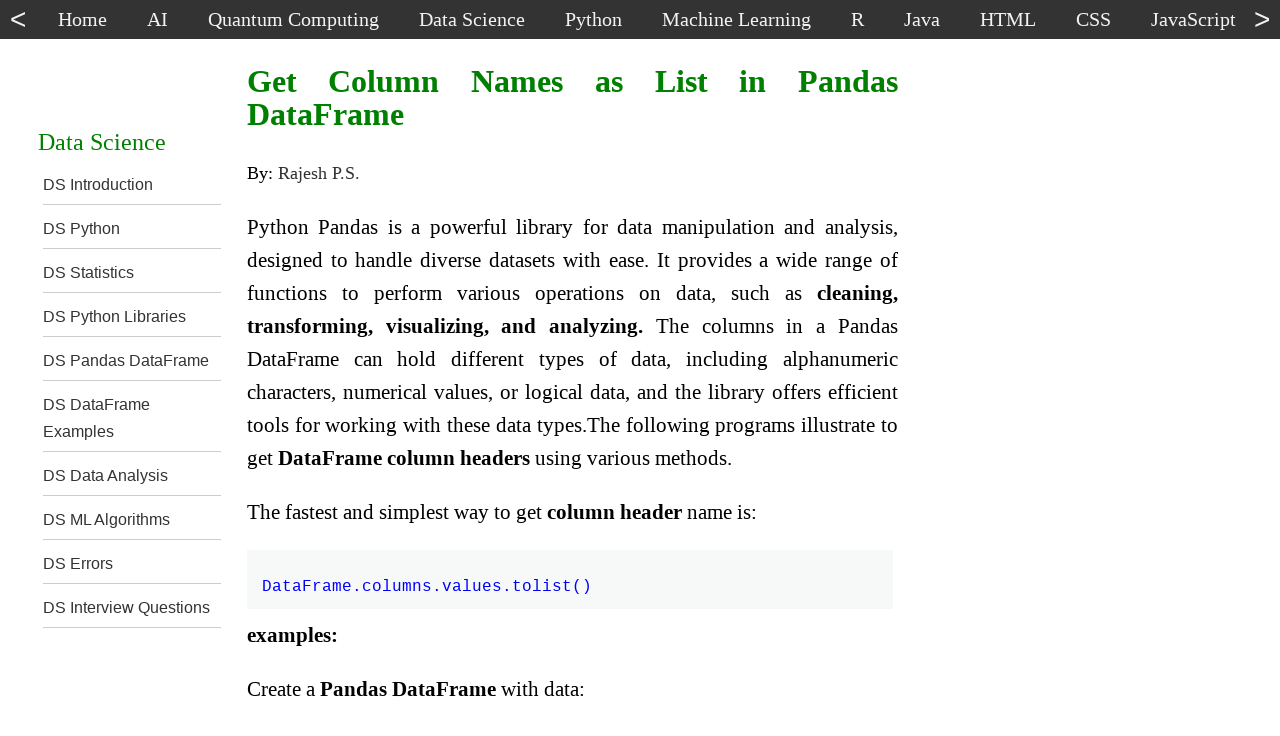

--- FILE ---
content_type: text/html
request_url: https://net-informations.com/ds/pd/clist.htm
body_size: 3885
content:
<!DOCTYPE html>
<html lang="en">
	<head>
		<meta http-equiv="content-type" content="text/html; charset=UTF-8">
		<meta name="viewport" content="width=device-width, initial-scale=1">
		<link href="../test-dx.css" type="text/css" rel="stylesheet">
	<title>Get a List of all Column Names in Pandas DataFrame</title>
	<meta name="description" content="How to get column names in Pandas dataframe? The data in the Pandas columns can contain alpha-numerical characters or logical data and can be of the similar type." >
	<meta property="og:title" content="Get a List of all Column Names in Pandas DataFrame" />
	<link rel="canonical" href="https://net-informations.com/ds/pd/clist.htm">
	</head>
	<body>
    <nav id="menu">
      <button id="leftBtn" type="button"><</button>
      <div id="tnav">
        <div id="topnav">
          <a href="https://net-informations.com/">Home</a>
          <a href="https://net-informations.com/ai/default.htm">AI</a>
          <a href="https://net-informations.com/qc/default.htm">Quantum Computing</a>
          <a href="https://net-informations.com/ds/default.htm">Data Science</a>  
          <a href="https://net-informations.com/python/default.htm">Python</a>
          <a href="https://net-informations.com/ml/default.htm">Machine Learning</a>
          <a href="https://net-informations.com/r/default.htm">R</a>
          <a href="https://net-informations.com/java/default.htm">Java</a>
          <a href="https://net-informations.com/html/default.htm">HTML</a>
          <a href="https://net-informations.com/css/default.htm">CSS</a>
          <a href="https://net-informations.com/js/default.htm">JavaScript</a>
          <a href="https://net-informations.com/c/default.htm">C</a>
          <a href="https://net-informations.com/cpp/default.htm">C++</a>
          <a href="https://net-informations.com/csharp/default.htm">C#</a>
          <a href="https://net-informations.com/ts/default.htm">TypeScript</a>          
          <a href="https://net-informations.com/jq/default.htm">jQuery</a>
          <a href="https://net-informations.com/asp/default.htm">ASP.Net</a>  
          <a href="https://net-informations.com/asm/default.htm">Assembly</a>  
          <a href="https://net-informations.com/bash/default.htm">Bash</a>            
          <a href="https://net-informations.com/vb/default.htm">VB.Net</a>  
          <a href="https://net-informations.com/cg/default.htm">Cryptography</a>
          <a href="https://net-informations.com/q/web/color-codes.html">Colors</a>
          <a href="https://net-informations.com/q/mis/default.html">IT and Web</a>
          <a href="https://net-informations.com/q/faq/default.html">C# Examples</a>
          <a href="https://net-informations.com/q/diff/default.html">Difference Between</a>
          <a href="https://net-informations.com/q/w11/default.html">Windows 11</a>
        </div>
      </div>    
      <button id="rightBtn" type="button">></button>
    </nav>   
		<div id="content">
      <div id="lcol">
			<div id="leftmenu">
			Data Science
			<ol class="leftlinks-list">
			<li><a href="https://net-informations.com/ds/intro/default.htm" >DS Introduction</a></li>
			<li><a href="https://net-informations.com/ds/py/default.htm" >DS Python</a></li>
			<li><a href="https://net-informations.com/ds/stat/default.htm" >DS Statistics</a></li>
			<li><a href="https://net-informations.com/ds/lib/default.htm" >DS Python Libraries</a></li>
			<li><a href="https://net-informations.com/ds/pd/default.htm" >DS Pandas DataFrame</a></li>
			<li><a href="https://net-informations.com/ds/pda/default.htm" >DS DataFrame Examples</a></li>
			<li><a href="https://net-informations.com/ds/psa/default.htm" >DS Data Analysis</a></li>
			<li><a href="https://net-informations.com/ds/mla/default.htm" >DS ML Algorithms</a></li>
			<li><a href="https://net-informations.com/ds/err/default.htm" >DS Errors</a></li>
			<li><a href="https://net-informations.com/ds/iq/default.htm" >DS Interview Questions</a></li>
			</ol></div>
      </div> 
      
			<article id="main">
				<h1>
					 Get Column Names as List in Pandas DataFrame
				</h1>
<div id="author">By: <a href="https://net-informations.com/rajeshps.htm" target="_blank">Rajesh P.S.</a></div>
<div class="fullcontent"> 
 
<p style="text-align: justify;">Python Pandas is a powerful library for data manipulation and analysis, designed to handle diverse datasets with ease. It provides a wide range of functions to perform various operations on data, such as  <b>cleaning, transforming, visualizing, and analyzing.</b>  The columns in a Pandas DataFrame can hold different types of data, including alphanumeric characters, numerical values, or logical data, and the library offers efficient tools for working with these data types.The following programs illustrate to get  <b>DataFrame column headers</b>  using various methods.</p>
<p style="text-align: justify;">      The fastest and simplest way to get  <b>column header</b>  name is:</p>
<div class="multiSource" readonly onclick="this.focus()" ondblclick="this.select()"> 
DataFrame.columns.values.tolist()
</div> 
       <b>examples:</b>
<p style="text-align: justify;">      Create a  <b>Pandas DataFrame</b>  with data:</p>
<div class="multiSource" readonly onclick="this.focus()" ondblclick="this.select()"> 
import pandas as pd
import numpy as np
df = pd.DataFrame()
df['Name'] = ['John', 'Doe', 'Bill','Jim','Harry','Ben']
df['TotalMarks'] = [82, 38, 63,22,55,40]
df['Grade'] = ['A', 'E', 'B','E','C','D']
df['Promoted'] = [True, False,True,False,True,True]
df
</div> 
<input id="toggle-checkbox-content" class="show-more-content" type="checkbox">  <label for="toggle-checkbox-content" id="readmore-label"><b>Continue Reading...</b></label> 
<div class="morecontent"> 
<div class="multiSource" readonly onclick="this.focus()" ondblclick="this.select()"> 
    Name  TotalMarks Grade  Promoted
0   John          82     A      True
1    Doe          38     E     False
2   Bill          63     B      True
3    Jim          22     E     False
4  Harry          55     C      True
5    Ben          40     D      True
</div> 
<p style="text-align: justify;">      Get list of  <b>column headers</b>  from a Pandas DataFrame</p>
<div class="multiSource" readonly onclick="this.focus()" ondblclick="this.select()"> 
df.columns.values.tolist()
</div> 
<div class="multiSource" readonly onclick="this.focus()" ondblclick="this.select()"> 
['Students_name', 'TotalMarks', 'Grade', 'IsPromoted']
</div> 
<p style="text-align: justify;">      Or</p>
<div class="multiSource" readonly onclick="this.focus()" ondblclick="this.select()"> 
list(df.columns)
</div> 
<div class="multiSource" readonly onclick="this.focus()" ondblclick="this.select()"> 
['Students_name', 'TotalMarks', 'Grade', 'IsPromoted']
</div> 
<p style="text-align: justify;">      If you want column header names in  <b>Python Tuple</b> :</p>
<div class="multiSource" readonly onclick="this.focus()" ondblclick="this.select()"> 
*df,
</div> 
<div class="multiSource" readonly onclick="this.focus()" ondblclick="this.select()"> 
('Students_name', 'TotalMarks', 'Grade', 'IsPromoted')
</div> 
<p style="text-align: justify;">      When you use  <b>*df,</b>  please note the trailing comma.</p>
<p style="text-align: justify;">      If you want column header names in  <b>Python Set</b> :</p>
<div class="multiSource" readonly onclick="this.focus()" ondblclick="this.select()"> 
{*df}
</div> 
<div class="multiSource" readonly onclick="this.focus()" ondblclick="this.select()"> 
{'Grade', 'IsPromoted', 'Students_name', 'TotalMarks'}
</div> 
<p style="text-align: justify;">      If you want column header names in  <b>Python List</b> :</p>
<div class="multiSource" readonly onclick="this.focus()" ondblclick="this.select()"> 
[*df]
</div> 
<div class="multiSource" readonly onclick="this.focus()" ondblclick="this.select()"> 
['Students_name', 'TotalMarks', 'Grade', 'IsPromoted']
</div> 
<p style="text-align: justify;">Pandas DataFrame follows the dict-like convention, where you can iterate over the column names (keys) of the DataFrame using a loop or other dict-like operations. This allows you to access and manipulate individual columns easily.  So you can get  <b>column header</b>  names as:</p>
<div class="multiSource" readonly onclick="this.focus()" ondblclick="this.select()"> 
df.keys()
</div> 
<div class="multiSource" readonly onclick="this.focus()" ondblclick="this.select()"> 
Index(['Students_name', 'TotalMarks', 'Grade', 'IsPromoted'], dtype='object')
</div> 
<p style="text-align: justify;">      If you want  <b>sorted column header names</b> :</p>
<div class="multiSource" readonly onclick="this.focus()" ondblclick="this.select()"> 
sorted(df)
</div> 
<div class="multiSource" readonly onclick="this.focus()" ondblclick="this.select()"> 
['Grade', 'IsPromoted', 'Students_name', 'TotalMarks']
</div> 
 <h3>Conclusion</h3>
<p style="text-align: justify;">The  <b>sorted(df) function</b>  will sort the column names alphabetically, which may not preserve the original order of the columns in the DataFrame. On the other hand, using list(df) will give you the column names in the original order they appeared in the DataFrame, ensuring that the order is preserved. So, if maintaining the original order of column names is crucial, it's better to use list(df) instead of sorted(df).</p>
</div> 
</div> 
<br>
<script async src="https://pagead2.googlesyndication.com/pagead/js/adsbygoogle.js?client=ca-pub-5326338790897309"
     crossorigin="anonymous"></script>
<!-- response_2 -->
<ins class="adsbygoogle"
     style="display:block"
     data-ad-client="ca-pub-5326338790897309"
     data-ad-slot="7223239630"
     data-ad-format="auto"
     data-full-width-responsive="true"></ins>
<script>
     (adsbygoogle = window.adsbygoogle || []).push({});
</script>
<br>
<br><div class="next"> <a href="https://net-informations.com/ds/pd/ncol.htm" > Next&nbsp;>&nbsp;&nbsp;How to add new columns to Pandas dataframe?</a>  </div> <br><br>
			<div class="morelinks"> 
				<b><font color='#008000';>Related Topics</font></b>
				<ol class="morelinks-list"> 
			<li><a href="https://net-informations.com/ds/pd/emptydf.htm">Creating an empty Pandas DataFrame</a></li>
			<li><a href="https://net-informations.com/ds/pd/chkempty.htm">How to Check if a Pandas DataFrame is Empty</a></li>
			<li><a href="https://net-informations.com/ds/pd/exists.htm">How to check if a column exists in Pandas Dataframe</a></li>
			<li><a href="https://net-informations.com/ds/pd/delete.htm">How to delete column from pandas DataFrame</a></li>
</ol>
<label for="toggle-checkbox-link1"><br><b><font color='#008000';>More Related Topics.....</font></b></label>
<input id="toggle-checkbox-link1"  class="show-more-links" type="checkbox" >
<div class="morelinks-hidden">
<ol class="morelinks-list">
			<li><a href="https://net-informations.com/ds/pd/column.htm">How to select multiple columns from Pandas DataFrame</a></li>
			<li><a href="https://net-informations.com/ds/pd/mcolumns.htm">Selecting multiple columns in a Pandas dataframe based on condition</a></li>
			<li><a href="https://net-informations.com/ds/pd/rows.htm">Selecting rows in pandas DataFrame based on conditions</a></li>
			<li><a href="https://net-informations.com/ds/pd/drop.htm">How to Drop rows in DataFrame by conditions on column values</a></li>
			<li><a href="https://net-informations.com/ds/pd/rename.htm">Rename column in Pandas DataFrame</a></li>
			<li><a href="https://net-informations.com/ds/pd/ncol.htm">How to add new columns to Pandas dataframe?</a></li>
			<li><a href="https://net-informations.com/ds/pd/order.htm">Change the order of columns in Pandas dataframe</a></li>
			<li><a href="https://net-informations.com/ds/pd/comb.htm">Concatenate two columns into a single column in pandas dataframe</a></li>
			<li><a href="https://net-informations.com/ds/pd/count.htm">How to count the number of rows and columns in a Pandas DataFrame</a></li>
			<li><a href="https://net-informations.com/ds/pd/vlist.htm">Use a list of values to select rows from a pandas dataframe</a></li>
			<li><a href="https://net-informations.com/ds/pd/iterate.htm">How to iterate over rows in a DataFrame in Pandas</a></li>
			<li><a href="https://net-informations.com/ds/pd/dnan.htm">How to drop rows/columns of Pandas DataFrame whose value is NaN</a></li>
			<li><a href="https://net-informations.com/ds/pd/tocsv.htm">How to Export Pandas DataFrame to a CSV File</a></li>
			<li><a href="https://net-informations.com/ds/pd/dict.htm">Convert list of dictionaries to a pandas DataFrame</a></li>
			<li><a href="https://net-informations.com/ds/pd/cell.htm">How to set a particular cell value in pandas DataFrame</a></li>
				</ol>
			</div>
			</div><!-- morelinks -->
<br>
<br>
			</article>
      <aside id="rcol">
        <div id="addRight">
<br>        
<script async src="https://pagead2.googlesyndication.com/pagead/js/adsbygoogle.js?client=ca-pub-5326338790897309"
     crossorigin="anonymous"></script>
<!-- 300x250_unit -->
<ins class="adsbygoogle"
     style="display:inline-block;width:300px;height:250px"
     data-ad-client="ca-pub-5326338790897309"
     data-ad-slot="2796291907"></ins>
<script>
     (adsbygoogle = window.adsbygoogle || []).push({});
</script>
<br>
<script async src="https://pagead2.googlesyndication.com/pagead/js/adsbygoogle.js?client=ca-pub-5326338790897309"
     crossorigin="anonymous"></script>
<!-- response_1 -->
<ins class="adsbygoogle"
     style="display:block"
     data-ad-client="ca-pub-5326338790897309"
     data-ad-slot="5137730837"
     data-ad-format="auto"
     data-full-width-responsive="true"></ins>
<script>
     (adsbygoogle = window.adsbygoogle || []).push({});
</script>
        </div>
        <div id="sideLink">
        </div>        
      </aside>
    </div>
    <footer>
      <div class="search-container">
        <div class="search-group">
          <div>Search : &nbsp;</div>
          <script async src="https://cse.google.com/cse.js?cx=a5b855ab0c68d4e6c"></script>
          <div class="gcse-searchbox-only" data-resultsUrl="https://net-informations.com/search.htm"></div>
        </div>
        <div>&nbsp;&nbsp;&nbsp;&nbsp;Mail to :&nbsp;&nbsp;<a href="mailto:rapsmvk@gmail.com">rapsmvk@gmail.com</a></div>
      </div>   
      <div class="bMenu">
        <div class="bColumn"><br><br><br>
          <img src="../../logo.webp" alt="net-informations.com logo" width="50" height="50"><br>
          <b>Net-Informations.com</b>
        </div>
        <div class="bColumn">
          <h3>Languages</h3>
          <a href="https://net-informations.com/python/default.htm">Python</a><br>
          <a href="https://net-informations.com/java/default.htm">Java</a><br>    
          <a href="https://net-informations.com/csharp/default.htm">C#</a><br>        
          <a href="https://net-informations.com/r/default.htm">R</a><br>   
          <a href="https://net-informations.com/c/default.htm">C</a><br>
          <a href="https://net-informations.com/cpp/default.htm">C++</a><br>
          <a href="https://net-informations.com/vb/default.htm">VB.Net</a> <br>
          <a href="https://net-informations.com/asm/default.htm">Assembly</a>
        </div>
        <div class="bColumn">
          <h3>Courses</h3>  
          <a href="https://net-informations.com/qc/default.htm">Quantum Computing</a><br>
          <a href="https://net-informations.com/ai/default.htm">Artificial Intelligence</a><br>
          <a href="https://net-informations.com/ml/default.htm">Machine Learning</a><br>
          <a href="https://net-informations.com/ds/default.htm">Data Science</a><br>  
          <a href="https://net-informations.com/cg/default.htm">Cryptography</a><br>          
          <a href="https://net-informations.com/bash/default.htm">Bash</a> 
        </div>
        <div class="bColumn">
          <h3>Web Technologies</h3>  
          <a href="https://net-informations.com/html/default.htm">HTML</a><br> 
          <a href="https://net-informations.com/css/default.htm">CSS</a><br> 
          <a href="https://net-informations.com/js/default.htm">JavaScript</a><br> 
          <a href="https://net-informations.com/ts/default.htm">TypeScript</a><br> 
          <a href="https://net-informations.com/jq/default.htm">jQuery</a><br> 
          <a href="https://net-informations.com/asp/default.htm">ASP.Net</a>  
        </div>
        <div class="bColumn">
          <h3>Computer Science</h3>  
          <a href="https://net-informations.com/q/web/color-codes.html">Colors</a><br>
          <a href="https://net-informations.com/q/mis/default.html">IT and Web</a><br>
          <a href="https://net-informations.com/q/w11/default.html">Windows 11</a><br>
          <a href="https://net-informations.com/q/diff/default.html">Difference Between</a>
        </div>
        <div class="bColumn">
          <h3>Examples</h3>  
          <a href="https://net-informations.com/q/py/default.html">Python Examples</a><br>
          <a href="https://net-informations.com/q/faq/default.html">C# Examples</a><br>
          <a href="https://net-informations.com/q/js/default.htm">JavaScript Examples</a>
        </div>
        <div class="bColumn">
          <h3>Interview Questions</h3>  
          <a href="https://net-informations.com/python/iq/default.htm">Python</a><br>
          <a href="https://net-informations.com/js/iq/default.htm">JavaScript</a><br>
          <a href="https://net-informations.com/java/cjava/default.htm">Java</a><br>
          <a href="https://net-informations.com/jq/iq/default.htm">jQuery</a><br>
          <a href="https://net-informations.com/ds/iq/default.htm">Data Science</a><br>
          <a href="https://net-informations.com/faq/oops/oops.htm">Oops</a><br>
          <a href="https://net-informations.com/faq/net/interview-questions.htm">C#</a><br>
          <a href="https://net-informations.com/faq/framework/framework-questions.htm">.Net Framework</a><br>
          <a href="https://net-informations.com/faq/asp/asp-questions.htm">Asp.Net</a><br>
          <a href="https://net-informations.com/faq/vb/default.htm">Vb.Net</a>  
        </div>
        <div class="bRow">
          <a href="https://net-informations.com/">Home</a>&nbsp; &nbsp;|&nbsp; &nbsp; 
          <a href="https://net-informations.com/about.htm">About</a>&nbsp; &nbsp;|&nbsp; &nbsp; 
          <a href="https://net-informations.com/sitemap.htm">SiteMap</a>&nbsp; &nbsp;|&nbsp; &nbsp; 
          <a href="https://net-informations.com/terms.htm">Terms</a>
        </div>
        
        <div class="bRow">
          Net-Informations.com (C)  2024 All Rights Reserved. All other trademarks are property of their respective owners.
        </div>
      </div>
    </footer>           
<!-- Google tag (gtag.js) -->
<script async src="https://www.googletagmanager.com/gtag/js?id=G-E3S5CD1GQF"></script>
<script>
  window.dataLayer = window.dataLayer || [];
  function gtag(){dataLayer.push(arguments);}
  gtag('js', new Date());

  gtag('config', 'G-E3S5CD1GQF');
</script>
<script>
const tnav = document.getElementById('tnav');
const handleClick = (direction, speed, distance, step) => {
    let scrollAmount = 0;
    const scrollStep = step;
    const slideTimer = setInterval(() => {
        const scrollValue = direction === 'left' ? -scrollStep : scrollStep;
        tnav.scrollLeft += scrollValue;
        scrollAmount += Math.abs(scrollValue);
        if (scrollAmount >= distance) clearInterval(slideTimer);
    }, speed);
};

document.addEventListener('click', (event) => {
    if (event.target === document.getElementById('rightBtn')) handleClick('right', 10, 150, 10);
    else if (event.target === document.getElementById('leftBtn')) handleClick('left', 10, 150, 10);
});
</script>
	</body>
</html>


--- FILE ---
content_type: text/html; charset=utf-8
request_url: https://www.google.com/recaptcha/api2/aframe
body_size: 115
content:
<!DOCTYPE HTML><html><head><meta http-equiv="content-type" content="text/html; charset=UTF-8"></head><body><script nonce="4R-Ity8z2FivT-OP6zHHLA">/** Anti-fraud and anti-abuse applications only. See google.com/recaptcha */ try{var clients={'sodar':'https://pagead2.googlesyndication.com/pagead/sodar?'};window.addEventListener("message",function(a){try{if(a.source===window.parent){var b=JSON.parse(a.data);var c=clients[b['id']];if(c){var d=document.createElement('img');d.src=c+b['params']+'&rc='+(localStorage.getItem("rc::a")?sessionStorage.getItem("rc::b"):"");window.document.body.appendChild(d);sessionStorage.setItem("rc::e",parseInt(sessionStorage.getItem("rc::e")||0)+1);localStorage.setItem("rc::h",'1769136754829');}}}catch(b){}});window.parent.postMessage("_grecaptcha_ready", "*");}catch(b){}</script></body></html>